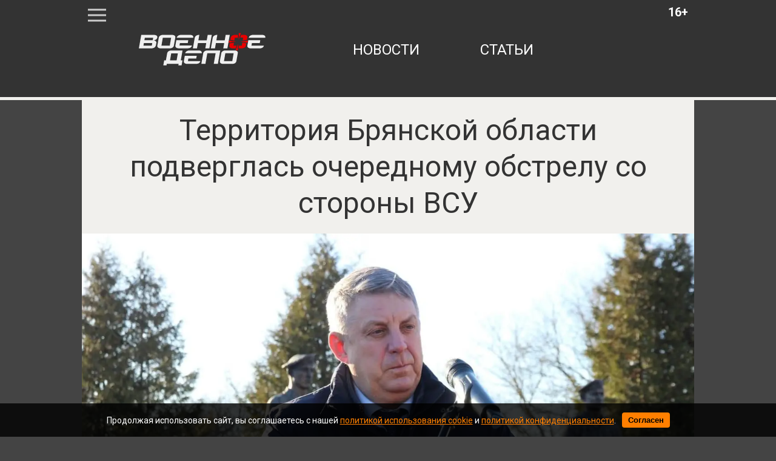

--- FILE ---
content_type: text/html; charset=utf-8
request_url: https://voennoedelo.com/posts/id52056-territorija-brjanskoj-oblasti-podverglas-ocherednomu-obstrelu-so-storony-vsu
body_size: 7122
content:

<!DOCTYPE html>
<html lang="ru" dir="ltr">

    <head>
    <meta http-equiv="Content-Type" content="text/html; charset=utf-8" />
    <title>Территория Брянской области подверглась очередному обстрелу со стороны ВСУ | Военное дело</title>
    
<meta http-equiv="content-language" content="ru" />
<meta name="robots" content="index, follow" />
    <meta name="robots" content="max-image-preview:large">
    <meta name="news_keywords" content="украинский конфликт,всу,обстрел,брянская область,богомаз" />
        <link rel="image_src" href="https://voennoedelo.com/uploads/prew/big_images/webp_version/OMpYnJyo8a95B7og9cyw.webp" />
    <meta name="original-source" content="https://voennoedelo.com" />
    <meta name="description" content="Богомаз: ВСУ обстреляли село Алейниково в Брянской области" />
    <meta name="abstract" content="Территория Брянской области подверглась очередному обстрелу со стороны ВСУ. Богомаз: ВСУ обстреляли село Алейниково в Брянской области" />
    <meta name="keywords" content="украинский конфликт,всу,обстрел,брянская область,богомаз" />
    <meta name="dcterms.title" content="Территория Брянской области подверглась очередному обстрелу со стороны ВСУ" />
    <meta name="dcterms.creator" content="Дмитрий Иванов" />
    <meta name="dcterms.subject" content="украинский конфликт,всу,обстрел,брянская область,богомаз" />
    <meta name="dcterms.description" content="Богомаз: ВСУ обстреляли село Алейниково в Брянской области" />
    <meta name="dcterms.language" content="ru" />
    <meta property="og:site_name" content="Военное дело" />
    <meta property="og:type" content="article" />
    <meta property="og:url" content="https://voennoedelo.com/posts/id52056-territorija-brjanskoj-oblasti-podverglas-ocherednomu-obstrelu-so-storony-vsu" />
    <meta property="og:title" content="Территория Брянской области подверглась очередному обстрелу со стороны ВСУ" />
    <meta property="og:description" content="Богомаз: ВСУ обстреляли село Алейниково в Брянской области" />
        <link rel="image_src" href="https://voennoedelo.com/uploads/prew/big_images/webp_version/OMpYnJyo8a95B7og9cyw.webp" />
        <meta property="og:image" content="https://voennoedelo.com/uploads/prew/big_images/webp_version/OMpYnJyo8a95B7og9cyw.webp" />
    <meta property="og:locale" content="ru" />
    <meta property="article:tag" content="Новости" />
    <meta property="article:tag" content="Происшествия" />
            <meta property="article:tag" content="украинский конфликт" />
            <meta property="article:tag" content="всу" />
            <meta property="article:tag" content="обстрел" />
            <meta property="article:tag" content="брянская область" />
            <meta property="article:tag" content="богомаз" />
    <meta property="article:published_time" content="2023-10-31T10:42+03:00" />
    <meta name="twitter:card" content="summary_large_image" />
    <meta name="twitter:description" content="Богомаз: ВСУ обстреляли село Алейниково в Брянской области" />
    <meta name="twitter:title" content="Территория Брянской области подверглась очередному обстрелу со стороны ВСУ" />
    <meta name="twitter:url" content="https://voennoedelo.com/posts/id52056-territorija-brjanskoj-oblasti-podverglas-ocherednomu-obstrelu-so-storony-vsu" />
        <link rel="image_src" href="https://voennoedelo.com/uploads/prew/big_images/webp_version/OMpYnJyo8a95B7og9cyw.webp" />
        <meta name="twitter:image" content="https://voennoedelo.com/uploads/prew/big_images/webp_version/OMpYnJyo8a95B7og9cyw.webp" />
    <link rel="amphtml" href="https://voennoedelo.com/ampposts/id52056-territorija-brjanskoj-oblasti-podverglas-ocherednomu-obstrelu-so-storony-vsu" />
    <link rel="canonical" href="https://voennoedelo.com/posts/id52056-territorija-brjanskoj-oblasti-podverglas-ocherednomu-obstrelu-so-storony-vsu" />
<meta name="viewport" content="width=1030">
<meta name="theme-color" content="#333333">
<meta name="apple-mobile-web-app-title" content="Военное дело" />
<meta name="application-name" content="Военное дело" />
<meta name="msapplication-TileColor" content="#333333" />
<meta name="msapplication-TileImage" content="https://cdn.voennoedelo.com/static/favicon.svg" />
<meta http-equiv="X-UA-Compatible" content="IE=Edge">
<meta http-equiv="Content-Type" content="text/html; charset=utf-8">
    <link rel="icon" href="https://cdn.voennoedelo.com/static/favicon.svg" type=" image/svg+xml">
    <link rel="icon" href="https://cdn.voennoedelo.com/static/favicon.ico" type="image/x-icon">
    <link href="https://cdn.voennoedelo.com/assets/front/css/reset.css" rel="stylesheet" type="text/css">
    <link href="https://fonts.googleapis.com/css?family=Roboto:100,100i,300,300i,400,400i,500,500i,700,700i,900,900i&amp;subset=cyrillic,cyrillic-ext" rel="stylesheet">
    <link href="https://cdn.voennoedelo.com/static/front/css/main2PaginYt.css" rel="stylesheet" type="text/css">
    
        <link href="/static/front/css/buttonsDesktopFix.css" rel="stylesheet" type="text/css">
    
    <link rel="preload" href="/static/front/css/subscribe_btnUpd.css" as="style">
    <link href="/static/front/css/subscribe_btnUpd.css" rel="stylesheet">
    <script src="/static/front/js/firebase-app-compat.js"></script>
    <script src="/static/front/js/firebase-messaging-compat.js"></script>
    <link rel="preload" href="/static/front/js/firebaseInitializer.js" as="script">
    <script src="/static/front/js/firebaseInitializer.js" type="text/javascript"></script>
    <meta name="facebook-domain-verification" content="3cfi650k5bgb27wzwph3a6eto1wwjz" />
    <script type="text/javascript" src="/static/front/js/jquery-2.2.4.min.js"></script>
    <link rel="preload" href="/static/front/css/cookie_warn_styles.css" as="style">
    <link href="/static/front/css/cookie_warn_styles.css" rel="stylesheet" type="text/css">
    <script type="text/javascript">
            ( function () {
                'use strict';
                var loadedAnalitycs = false,
                timerId;
                if ( navigator.userAgent.indexOf( 'YandexMetrika' ) > -1 ) {
                    loadAnalitycs();
                } else {
                    window.addEventListener( 'scroll', loadAnalitycs, {passive: true} );
                    window.addEventListener( 'touchstart', loadAnalitycs );
                    document.addEventListener( 'mouseenter', loadAnalitycs );
                    document.addEventListener( 'click', loadAnalitycs );
                    window.addEventListener('keydown',loadAnalitycs, {passive: true})
                    document.addEventListener( 'DOMContentLoaded', loadFallback );
                }

                function loadFallback() {
                    timerId = setTimeout( loadAnalitycs, 1000 );
                }

                function loadAnalitycs( e ) {
                    if ( e && e.type ) {
                        console.log( e.type );
                    } else {
                        console.log( 'DOMContentLoaded' );
                    }


                    if ( loadedAnalitycs ) {
                        return;
                    }

                    let Script1 = document.createElement("script");
                    Script1.src = 'https://cdn.voennoedelo.com/static/front/js/analitycsInitializerFixd.js';
                    Script1.async = true;
                    document.getElementsByTagName('head')[0].appendChild(Script1);

                    let Script2 = document.createElement("script");
                    Script2.src = 'https://cdn.voennoedelo.com/static/front/js/adsInitializerFixed.js';
                    Script2.async = true;
                    document.getElementsByTagName('head')[0].appendChild(Script2);

                    loadedAnalitycs = true;

                    clearTimeout( timerId );

                    window.removeEventListener( 'scroll', loadAnalitycs );
                    window.removeEventListener( 'touchstart', loadAnalitycs );
                    document.removeEventListener( 'mouseenter', loadAnalitycs );
                    document.removeEventListener( 'click', loadAnalitycs );
                    document.removeEventListener( 'DOMContentLoaded', loadFallback );
                }
            } )()
    </script>
    <script>window.yaContextCb=window.yaContextCb||[]</script>
    <link rel="preload" href="/static/front/js/cookie_warning_fixed.js" as="script">
    <script src="/static/front/js/cookie_warning_fixed.js"></script>
</head>

<body>

    <header>
    <div class="middleLine">
        <div class="menuIco"></div>
        <div class="age">16+</div>
        <a href="/" class="topLogo"></a>
        <nav class="mainNav">
            <a href="/news">новости</a>
            <a href="/articles">статьи</a>

        </nav>
    </div>
    <div class="bottomLine"></div>
</header>


    <div class="contentWrapper">
		<div class="mainContent">
			<div class="bigMenu displayNone">
                
			</div>
            
    <input type="hidden" name="csrfmiddlewaretoken" value="6Kdy91I3ETCmGLps3TNAFTapwLbM4vwDGAuSSDsiWc0R55EzvZ8ULKzP2HPfB7WL">
    <div class="article__meta" style="display: none" itemscope="" itemtype="https://schema.org/NewsArticle">
    <div itemprop="mainEntityOfPage">https://voennoedelo.com/posts/id52056-territorija-brjanskoj-oblasti-podverglas-ocherednomu-obstrelu-so-storony-vsu</div>
    <a itemprop="url" href="https://voennoedelo.com/posts/id52056-territorija-brjanskoj-oblasti-podverglas-ocherednomu-obstrelu-so-storony-vsu"></a>
    <div itemprop="headline">Территория Брянской области подверглась очередному обстрелу со стороны ВСУ | Военное дело</div>
    <div itemprop="alternativeHeadline">Богомаз: ВСУ обстреляли село Алейниково в Брянской области</div>
    <div itemprop="name">Территория Брянской области подверглась очередному обстрелу со стороны ВСУ | Военное дело</div>
    <div itemprop="description">Богомаз: ВСУ обстреляли село Алейниково в Брянской области</div>
    <div itemprop="datePublished">2023-10-31T10:42+03:00</div>
    <div itemprop="dateCreated">2023-10-31T10:42+03:00</div>
    <div itemprop="dateModified">2023-10-31T10:42+03:00</div>
    <div itemprop="articleSection">Происшествия</div>
    <div itemprop="speakable" itemscope="" itemtype="https://schema.org/SpeakableSpecification">
        <div itemprop="xpath">/html/head/meta[@name='og:title']/@content</div>
        <div itemprop="xpath">/html/head/meta[@name='og:description']/@content</div>
    </div>
        <div itemprop="associatedMedia">https://voennoedelo.com/uploads/prew/inner/OMpYnJyo8a95B7og9cyw.jpg</div>
    <div itemprop="articleBody">Глава Брянского области Александр Богомаз сообщил в своей оперативной сводке об очередной террористической акции киевского режима в отношении мирных граждан РФ. Во вторник со стороны ВСУ был совершен обстрел территории села Алейниково, расположенного на территории Стародубского муниципального округа.
«Украинские террористы обстреляли село Алейниково в Стародубском муниципальном округе. Пострадавших нет. В результате обстрела частично повреждены три административных здания, два легковых автомобиля, два жилых дома и хозяйственные постройки»,говорится в публикации, размещенной губернатором Брянской области на своей странице в Telegram.
Также Богомаз добавил, что в настоящее время в селе нарушено энергоснабжение. На месте происшествия работают члены специально созданной комиссии, а также сотрудники оперативных, аварийных и экстренных служб Брянской области.
Ранее сообщалось, что в рядах ВСУ зафиксирована вспышка опасного заболевания.</div>
    <div itemprop="copyrightYear">2023</div>
    <div itemprop="creator" itemscope="" itemtype="http://schema.org/Person">
        <div itemprop="name">Дмитрий Иванов</div>
    </div>
    <div itemprop="editor" itemscope="" itemtype="http://schema.org/Person">
        <div itemprop="name">Дмитрий Иванов</div>
    </div>
    <div itemprop="genre">Новости</div>
    <div itemprop="inLanguage">ru-RU</div>
        <div itemprop="image" itemscope="" itemtype="https://schema.org/ImageObject">
            <a itemprop="url" href="https://voennoedelo.com/uploads/prew/big_images/webp_version/OMpYnJyo8a95B7og9cyw.webp"></a>
            <a itemprop="contentUrl" href="https://voennoedelo.com/uploads/prew/big_images/webp_version/OMpYnJyo8a95B7og9cyw.webp"></a>
            <div itemprop="width">1366</div>
            <div itemprop="height">768</div>
            <div itemprop="representativeOfPage">true</div>
        </div>
        <a itemprop="thumbnailUrl" href="https://voennoedelo.com/uploads/prew/inner/OMpYnJyo8a95B7og9cyw.jpg"></a>
        <div itemprop="image" itemscope="" itemtype="https://schema.org/ImageObject">
            <a itemprop="url" href="https://voennoedelo.com/uploads/prew/inner/OMpYnJyo8a95B7og9cyw.jpg"></a>
            <a itemprop="contentUrl" href="https://voennoedelo.com/uploads/prew/inner/OMpYnJyo8a95B7og9cyw.jpg"></a>
            <div itemprop="width">1366</div>
            <div itemprop="height">768</div>
            <div itemprop="representativeOfPage">true</div>
        </div>
    <div itemprop="author" itemscope="" itemtype="http://schema.org/Person">
        <div itemprop="name">Дмитрий Иванов</div>
    </div>
    <div itemprop="publisher" itemscope itemtype="https://schema.org/Organization">
        <meta itemprop="name" content="Военное дело">
        <div itemprop="logo" itemscope itemtype="https://schema.org/ImageObject">
            <link itemprop="url" content="https://cdn.voennoedelo.com/static/front/img/logo.png">
            <link itemprop="image" content="https://cdn.voennoedelo.com/static/front/img/logo.png">
            <meta itemprop="width" content="127">
            <meta itemprop="height" content="60">
        </div>
    </div>
</div>
    <div>
        <div id="notify-container" class="subscribeAlertContainer" style="display: none;">
    <div class="subscribeAlertWrapper">
        <div class="subscribeCard">
            <div class="subscribeTextWrapper">
                <p class="subscribeText">Не пропустите свежие новости и статьи!</p>
            </div>
            <div class="subscribeBtnsContainer">
                <div class="agreeBtn">
                    <button id="notify-btn">Включить уведомления</button>
                </div>
                <div class="discardBtn">
                    <button id="discard-btn">Отмена</button>
                </div>
            </div>
        </div>
    </div>
</div>
        
<div class="article mb-5" data-rel="article" id="52056" data-article='{"title": "Территория Брянской области подверглась очередному обстрелу со стороны ВСУ | Военное дело", "url": "https://voennoedelo.com/posts/id52056-territorija-brjanskoj-oblasti-podverglas-ocherednomu-obstrelu-so-storony-vsu"}'>
    <article >
        <h1 class="materialName" itemprop="headline">Территория Брянской области подверглась очередному обстрелу со стороны ВСУ</h1>
            <figure class="image">
                    <link
                      rel="preload"
                      as="image"
                      href="https://cdn.voennoedelo.com/uploads/prew/inner/webp_version/OMpYnJyo8a95B7og9cyw.webp"
                      imagesrcset="https://cdn.voennoedelo.com/uploads/prew/thumb/webp_version/OMpYnJyo8a95B7og9cyw.webp 420w, https://cdn.voennoedelo.com/uploads/prew/big_images/webp_version/OMpYnJyo8a95B7og9cyw.webp 1200w, https://cdn.voennoedelo.com/uploads/prew/inner/webp_version/OMpYnJyo8a95B7og9cyw.webp"
                      imagesizes="(max-width: 420px) 420px,  (min-width: 1200px) 1200px, 100vw"
                    />
                    <img
                        sizes="(max-width: 420px) 420px,  (min-width: 1200px) 1200px, 100vw"
                        src="https://cdn.voennoedelo.com/uploads/prew/inner/webp_version/OMpYnJyo8a95B7og9cyw.webp"
                        srcset="https://cdn.voennoedelo.com/uploads/prew/thumb/webp_version/OMpYnJyo8a95B7og9cyw.webp 420w, https://cdn.voennoedelo.com/uploads/prew/big_images/webp_version/OMpYnJyo8a95B7og9cyw.webp 1200w, https://cdn.voennoedelo.com/uploads/prew/inner/webp_version/OMpYnJyo8a95B7og9cyw.webp"
                        width="1010px" height="568px"
                    />
                    <figcaption>© Dasha Sysoeva</figcaption>
            </figure>
        <div class="materialInfoWrapper">
            <img src="https://cdn.voennoedelo.com/static/front/img/authors/ivanov.jpg" alt="" class="authorPhoto">
            <div class="materialInfo">
                    <div class="materialAuthor"><span>Автор:</span> <a href="/author/6" style="text-decoration: none!important; color: #333333;">Дмитрий Иванов, <span>Редактор</span></a></div>
                <div class="materialDate">31.10.2023 10:42</div>
            </div>
        </div>
        <p class="descr">Богомаз: ВСУ обстреляли село Алейниково в Брянской области</p>
        <div style="margin: 20px auto; height: 300px; width: 910px;">
            <!-- Yandex.RTB R-A-424608-10 -->
            <div id="yandex_rtb_R-A-424608-10-52056"></div>
            <script>window.yaContextCb.push(()=>{
            Ya.Context.AdvManager.render({
            "blockId": "R-A-424608-10",
            "renderTo": "yandex_rtb_R-A-424608-10-52056",
            "pageNumber": "52056",
            })
            })
            </script>
        </div>
        <div class="articleBody">
            <p>Глава Брянского области Александр Богомаз сообщил в&nbsp;своей оперативной сводке об&nbsp;очередной террористической акции киевского режима в&nbsp;отношении мирных граждан РФ. Во&nbsp;вторник со&nbsp;стороны ВСУ был совершен обстрел территории села Алейниково, расположенного на&nbsp;территории Стародубского муниципального округа.</p>
<blockquote>&laquo;Украинские террористы обстреляли село Алейниково в Стародубском муниципальном округе. Пострадавших нет. В результате обстрела частично повреждены три административных здания, два легковых автомобиля, два жилых дома и хозяйственные постройки&raquo;,<footer>говорится в публикации, размещенной губернатором Брянской области на своей <a href="https://t.me/avbogomaz/4517" target="_blank" rel="noopener">странице</a> в Telegram.</footer></blockquote>
<p>Также Богомаз добавил, что в&nbsp;настоящее время в&nbsp;селе нарушено энергоснабжение. На&nbsp;месте происшествия работают члены специально созданной комиссии, а&nbsp;также сотрудники оперативных, аварийных и&nbsp;экстренных служб Брянской области.</p>
<p>Ранее <a href="/posts/id52051-opasnyj-nedug-porazil-ukrainskih-voennyh-na-kupjanskom-napravlenii-zony-svo" target="_blank" rel="noopener">сообщалось</a>, что в&nbsp;рядах ВСУ зафиксирована вспышка опасного заболевания.</p>
        </div>
    </article>
        <div class="materialHashTags">
                <a href="/tags/украинский конфликт">украинский конфликт</a>
                <a href="/tags/всу">всу</a>
                <a href="/tags/обстрел">обстрел</a>
                <a href="/tags/брянская область">брянская область</a>
                <a href="/tags/богомаз">богомаз</a>
        </div>
    <div class="shareBtnsContainer">
        <p class="buttonsBlockHeadline">Поделиться новостью:</p>
        <div class="shareBtnItem">
            <a href="https://vk.com/share.php?url=https://voennoedelo.com/posts/id52056-territorija-brjanskoj-oblasti-podverglas-ocherednomu-obstrelu-so-storony-vsu&title=Территория Брянской области подверглась очередному обстрелу со стороны ВСУ&utm_source=shareVK" class="shareLink" target="_blank">
                <img src="/static/front/img/buttons/vk_share_btn.svg">
            </a>
        </div>
        <div class="shareBtnItem">
            <a href="https://connect.ok.ru/offer?url=https://voennoedelo.com/posts/id52056-territorija-brjanskoj-oblasti-podverglas-ocherednomu-obstrelu-so-storony-vsu&title=Территория Брянской области подверглась очередному обстрелу со стороны ВСУ&utm_source=shareOK" class="shareLink" target="_blank">
                <img src="/static/front/img/buttons/ok_share_btn.svg">
            </a>
        </div>
        <div class="shareBtnItem">
            <a href="https://t.me/share/url?url=https://voennoedelo.com/posts/id52056-territorija-brjanskoj-oblasti-podverglas-ocherednomu-obstrelu-so-storony-vsu&text=Территория Брянской области подверглась очередному обстрелу со стороны ВСУ&utm_source=share2" class="shareLink" target="_blank">
                <img src="/static/front/img/buttons/tg_share_btn.svg">
            </a>
        </div>
        <div class="shareBtnItem">
            <a href="https://twitter.com/intent/tweet?url=https://voennoedelo.com/posts/id52056-territorija-brjanskoj-oblasti-podverglas-ocherednomu-obstrelu-so-storony-vsu&utm_source=twitterSharing" class="shareLink" target="_blank">
                <img src="/static/front/img/buttons/twitter_share_btn.svg">
            </a>
        </div>
    </div>
    <div style="margin: 20px auto; width: 910px;">
            <div id="yandex_rtb_R-A-424608-11-52056"></div>
            <script>window.yaContextCb.push(()=>{
            Ya.Context.AdvManager.render({
            "blockId": "R-A-424608-11",
            "renderTo": "yandex_rtb_R-A-424608-11-52056",
            "pageNumber": "52056",
            })
            })
            </script>
    </div>
</div>
        <div class="lazy" data-lazy-function="loadItem"></div>
    </div>
    <script>
        var infinityPageId = '52056';
        var infinityCategoryId = '1';
        var needArticle = 1;
        var lastNewsId = '';
        var showedIds = [52056];
    </script>
    <script src="https://cdn.voennoedelo.com/static/front/js/jquery-3.5.1.min.js"></script>
    <script src="https://cdn.voennoedelo.com/static/front/js/jquery.lazyload.min.js"></script>
    <script src="https://cdn.voennoedelo.com/static/front/js/lazyInit.js"></script>
    <script src="/static/front/js/infinityScrollNext.js"></script>

		</div>
	</div>
    <div id="cookie-consent" class="cookie-popup">
    <div class="popupContentContainer">
        <p>Продолжая использовать сайт, вы соглашаетесь с нашей <a href="/cookie_policy" target="_blank">политикой использования cookie</a> и <a href="/site_policy" target="_blank">политикой конфиденциальности</a>.</p>
        <button id="cookie-accept">Согласен</button>
    </div>
</div>


    <footer class="siteFooter">
    <div class="footerWrapper">
        <a href="/" class="footerLogo"></a>
        <nav class="footerNav">
            <a href="/about">о проекте</a>
            <a href="/contacts">контакты</a>
            <a href="/setmobile">мобильная версия</a>
            <div>
                <a href="/site_policy">Политика конфедициальности</a>
                <a href="/user_agreement">Пользовательское соглашение</a>
            </div>
        </nav>
    </div>
</footer>



    
<!-- Yandex.Metrika counter -->












<!-- /Yandex.Metrika counter -->
<noscript><div><img src="https://mc.yandex.ru/watch/53421370" style="position:absolute; left:-9999px;" alt="" /></div></noscript>
<!-- Global site tag (gtag.js) - Google Analytics -->







<!-- Rating@Mail.ru counter -->
<link rel="preload" href="/static/front/js/request_maker.js" as="script">
<script src="/static/front/js/request_maker.js"></script>
<script type="text/javascript">
var _tmr = window._tmr || (window._tmr = []);
_tmr.push({id: "3136861", type: "pageView", start: (new Date()).getTime()});
(function (d, w, id) {
  if (d.getElementById(id)) return;
  var ts = d.createElement("script"); ts.type = "text/javascript"; ts.async = true; ts.id = id;
  ts.src = "https://top-fwz1.mail.ru/js/code.js";
  var f = function () {var s = d.getElementsByTagName("script")[0]; s.parentNode.insertBefore(ts, s);};
  if (w.opera == "[object Opera]") { d.addEventListener("DOMContentLoaded", f, false); } else { f(); }
})(document, window, "topmailru-code");
</script>
<noscript>
    <div>
        <img src="https://top-fwz1.mail.ru/counter?id=3136861;js=na" style="border:0;position:absolute;left:-9999px;" alt="Top.Mail.Ru" />
    </div>
</noscript>

</body>
</html>
